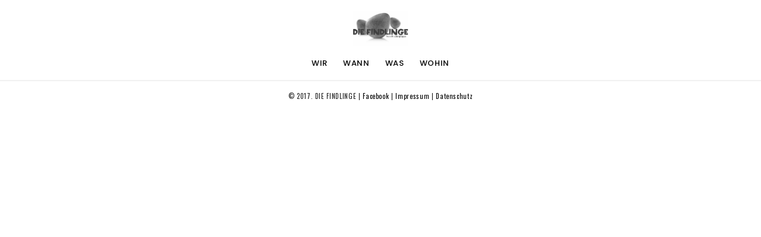

--- FILE ---
content_type: text/javascript
request_url: https://www.die-findlinge.de/wp-content/themes/borano/assets/js/main.js?ver=1.0.0
body_size: 19726
content:
jQuery(function ($) {
	'use strict';

	// Force fixed top menu
	// ---------------------------------

	if($("body").hasClass('page-template-template-half-image')){
		$("#header").addClass("fixed");
		$("#footer").hide();
	}
	if($("body").hasClass('page-template-template-minimal')){
		$("#header,#footer").addClass("fixed");
	}

	// PAGE TRANSITIONS
	// ---------------------------------

	$(".animsition").animsition({
		inClass               :   'fade-in',
		outClass              :   'fade-out',
		inDuration            :    800,
		outDuration           :    500,
		// linkElement           :   '.animsition-link',
		linkElement           :   'a:not([target="_blank"]):not([href^="#"]):not([data-rel*="lightcase"]):not([class*="no-redirect"])',
		loading               :    true,
		loadingParentElement  :   'body', //animsition wrapper element
		loadingClass          :   'animsition-loading',
		unSupportCss          : [ 'animation-duration',
								  '-webkit-animation-duration',
								  '-o-animation-duration'
								],
		overlay               :   false,
		overlayClass          :   'animsition-overlay-slide',
		overlayParentElement  :   'body'
	});


	// SLIDESHOWS
	// ---------------------------------

	// OPTIONS
	var swipermw = $('.swiper-container.mousewheel').length ? true : false;
	var swiperkb = $('.swiper-container.keyboard').length ? true : false;
	var swipercentered = $('.swiper-container.center').length ? true : false;

	var swiperautoplay = $('.swiper-container').data('autoplay');
	var swiperinterval = $('.swiper-container').data('interval'),
		swiperinterval = swiperinterval ? swiperinterval : 4000;
		swiperautoplay = swiperautoplay ? swiperinterval : false;
	// PREREQUISITES 
	var needsControls = $('.swiper-container').length > 0;
	var needsVideoControls = $('.youtube-bg').length > 0;

	if(needsControls || needsVideoControls){
		var footer = $('.js-footer');
		var placeholder = footer.find('.js-placeholder');
		var footerLinks = footer.find('.js-footer-links');
		var placeholderID = (needsVideoControls)? '#videoControlsMarkup' : '#playControlsMarkup';
		var placeholderHTML = $($(placeholderID).html());
		footerLinks.addClass('pull-left');
		footer.addClass('fixed');
		placeholder.replaceWith(placeholderHTML);
	}

	// SLIDESHOW
	var swiperSlideshow = $('.slideshow').swiper({
		autoplay: swiperautoplay,
		autoplayDisableOnInteraction: false,
		effect: 'fade',
		speed: 600,
		loop: true,
		simulateTouch: false,
		onSlideChangeStart: swiperCaption,
		mousewheelControl: swipermw,
		keyboardControl: swiperkb
	});
	// KENBURNS SLIDESHOW
	var swiperKenburns = $('.kenburns').swiper({
		autoplay: swiperautoplay,
		autoplayDisableOnInteraction: false,
		effect: 'fade',
		speed: 600,
		loop: true,
		simulateTouch: false,
		onSlideChangeStart: swiperCaption,
		mousewheelControl: swipermw,
		keyboardControl: swiperkb
	});
	// SLIDER
	var swiperSlider = $('.slider').swiper({
		autoplay: swiperautoplay,
		autoplayDisableOnInteraction: false,
		speed: 600,
		loop: true,
		onSlideChangeStart: swiperCaption,
		mousewheelControl: swipermw,
		keyboardControl: swiperkb
	});
	// HORIZONTAL SLIDER
	if( $('.horizontal-slider').length ){
		$('body').addClass('horizontal-slider-mode');
		// Chrome+Windows Fix
		$('.swiper-container .swiper-slide a').addClass('noswipe');
	} 
	var swiperHorizontal = $('.horizontal-slider').swiper({
		slidesPerView: 'auto',
		loop: true,
		loopedSlides: 5,
		noSwipingClass: 'noswipe',
		centeredSlides: swipercentered,
		mousewheelControl: swipermw,
		keyboardControl: swiperkb
	});
	// LANDING PAGE SLIDESHOWS
	var swiperLanding = $('.landing-slideshow').swiper({
		autoplay: swiperautoplay,
		autoplayDisableOnInteraction: false,
		effect: 'fade',
		speed: 600,
		loop: true,
		simulateTouch: false,
		mousewheelControl: swipermw,
		keyboardControl: swiperkb
	});

	// SLIDER CAPTIONS
	function swiperCaption(){
		var el   = $('.swiper-slide-active');
		var cap  = el.attr('data-caption');
		var link = el.attr('data-link');
		if(cap) $('.active-slide-caption').stop().fadeOut(0).text(cap).fadeIn(900);
		if(link) $('.active-slide-caption').wrapInner('<a href="'+link+'">');
	}

	// CONTROLS
	swiperautoplay ? $('.swiper-play').addClass('hidden') : $('.swiper-pause').addClass('hidden');
	// Prev
	$('.controls-wrapper').on('click', '.swiper-prev', function () {
		$('.swiper-container')[0].swiper.slidePrev()
	});
	// Next
	$('.controls-wrapper').on('click', '.swiper-next', function () {
		$('.swiper-container')[0].swiper.slideNext()
	});
	// Play
	$('.controls-wrapper').on('click', '.swiper-play', function () {
		$('.swiper-container')[0].swiper.params.autoplay = swiperinterval;
		$('.swiper-container')[0].swiper.startAutoplay();
		$('.swiper-play, .swiper-pause').toggleClass('hidden');
	});
	// Pause
	$('.controls-wrapper').on('click', '.swiper-pause', function () {
		$('.swiper-container')[0].swiper.stopAutoplay();
		$('.swiper-play, .swiper-pause').toggleClass('hidden');
	});
	// FULLSCREEN MODE
	$('.controls-wrapper').on('click', '.expand', function () {
		if( !$('.controls-wrapper').hasClass('slider-expanded') ){
			$('body').addClass('slider-expanded');
			setTimeout(function() {
				$('.controls-wrapper').addClass('slider-expanded').find('.expand i').toggleClass('fa-expand fa-compress');
			}, 400);
		}else{
			$('.controls-wrapper').removeClass('slider-expanded').find('.expand i').toggleClass('fa-expand fa-compress');
			setTimeout(function() {
				$('body').removeClass('slider-expanded');
			}, 400);
		}
	});


	// YOUTUBE Background
	// ---------------------------------
	var ytMute = $('.youtube-bg').hasClass('muted') ? true : false;
	$('.youtube-bg').YTPlayer({
		mute: ytMute,
		showControls: false,
		showYTLogo: false,
		containment: 'self'
	});
	ytMute ? $('.yt-mute').addClass('hidden') : $('.yt-unmute').addClass('hidden');

	// YouTube Controls
	$('.controls-wrapper').on('click', '.yt-play', function () {
		$('.youtube-bg').YTPPlay();
		$('.yt-play, .yt-pause').toggleClass('hidden');
	});
	$('.controls-wrapper').on('click', '.yt-pause', function () {
		$('.youtube-bg').YTPPause();
		$('.yt-play, .yt-pause').toggleClass('hidden');
	});
	$('.controls-wrapper').on('click', '.yt-mute', function () {
		$('.youtube-bg').YTPMute();
		$('.yt-mute, .yt-unmute').toggleClass('hidden');
	});
	$('.controls-wrapper').on('click', '.yt-unmute', function () {
		$('.youtube-bg').YTPUnmute();
		$('.yt-mute, .yt-unmute').toggleClass('hidden');
	});

	// SIDESLIDE (controls hover animation)
	$.fn.hoverSide = function(e){
			var $this = $(this);
			var l = $this.offset().left;
			var t = $this.offset().top;
			var w = $this.outerWidth();
			var h = $this.outerHeight();
			var x = e.pageX;
			var y = e.pageY;
			var fromLeft   = x - l,
					fromRight  = l + w - x,
					fromTop    = y - t,
					fromBottom = t + h - y;
			var min = Math.min(fromLeft, fromRight, fromTop, fromBottom), $result;

			if( fromLeft == min ){ $result = 'left';}
			else if( fromRight == min ){ $result = 'right';}
			else if( fromTop == min ){ $result = 'top'; }
			else if( fromBottom == min ){ $result = 'bottom'; }
			return $result;
	};	

	if( !$('html.touch').length ){
		$('.sideslide').each(function(){
				var $this = $(this), $rslt;
				$this.mouseenter(function(e){
					$rslt = $this.hoverSide(e);
					$this.removeClass('top-out bottom-out left-out right-out');
					$this.addClass($rslt+'-in');
				});
				$this.mouseleave(function(e){
					$rslt = $this.hoverSide(e);
					$this.removeClass('top-in bottom-in left-in right-in');
					$this.addClass($rslt+'-out');
				});	
		});
	}

	// MENU
	$('.main-menu ul ul').prev('a').addClass('dropdown');
	$('.mob-menu').click(function(e) {
		e.preventDefault();
		$('.main-menu').slideToggle();
		$(this).find('i').toggleClass('fa-bars fa-times');
	});


	// JUSTIFIED GALLERY
	$('.justified').each(function() {
		var e = $(this);
		function collage() {
			e.imagesLoaded(function() {
				e.removeWhitespace().collagePlus({
					'targetHeight': 400,
					'effect': 'effect-2',
					'allowPartialLastRow': true
				});
			});
		}
		setTimeout(collage, 0);
		var resizeTimer = null;
		$(window).bind('resize', function() {
			$('.justified a').css("opacity", 0);
			if (resizeTimer) clearTimeout(resizeTimer);
			resizeTimer = setTimeout(collage, 200);
		});
	});


	// BACKGROUNDS
	$('[data-background]').each(function(){
		var bg = $(this).attr('data-background');
		if( bg.match('^rgb') || bg.match('^#') ){
			$(this).css('background-color', bg);
		}else{
			$(this).css('background-image', 'url('+bg+')');
		}
	});


	// PARALLAX BACKGROUNDS
	// ---------------------------------
	$.stellar({
		horizontalScrolling: false,
		responsive:true
	});
	// stellar fix - bg position on load
	if( $('[data-stellar-background-ratio]').length > 0 ){
		setTimeout(function () {
			var st = $(window).scrollTop();
			$(window).scrollTop(st+1);
			setTimeout(function(){
				$(window).scrollTop(st)
			}, 200)
		}, 200);
	};



	// SMOOTH SCROLL
	// ---------------------------------
	$('.sscroll').click(function () {
		var ti = $(this).attr('href'),
			tt = $(ti).offset().top-100;
		$('html, body').animate({ scrollTop: tt }, 1000, 'easeInOutExpo');
		return false;
	});	



	// RESPONSIVE VIDEOS
	// ---------------------------------
	$('.video-container').fitVids();



	// GRID
	// --------------------------------
	$('.grid').each(function(){
		var $grid = $(this),
			$item = $grid.children('.grid-item'),
			$itemWide = $grid.children('.grid-item.wide'),
			$itemTall = $grid.children('.grid-item.tall'),
			$cols = $grid.data('columns'),
			$cols = $cols != undefined ? $cols : 3,
			$gutter = $grid.data('gutter'),
			$gutter = $gutter != undefined ? $gutter / 2 : 0;
		
		// spaces between items
		$grid.wrap("<div class='grid-wrapper' />");
		$grid.css({
			'margin-left': -$gutter+'px',
			'margin-right': -$gutter+'px',
			'margin-top': -$gutter+'px',
			'margin-bottom': -$gutter+'px'
		});
		$item.wrapInner("<div class='grid-item-inner' />");
		$grid.find('.grid-item-inner').css({
			'position': 'absolute',
			'top': $gutter,
			'bottom': $gutter,
			'left': $gutter,
			'right': $gutter,
		});
		
		function itemSizes(){
			$item.width( $grid.width() / $cols );
			$item.height( $item.width() * 4/5 );
			$itemTall.height( $item.width() * 8/5 );
			$itemWide.width( $grid.width() / $cols * 2);	
		}
		itemSizes();
		
		$grid.isotope({
			itemSelector: '.grid-item',
			masonry: { columnWidth: $grid.width() / $cols }
		});

		// Update Grid On Resize
		$(window).resize(function(){
			itemSizes();
			$grid.isotope({
				masonry: { columnWidth: $grid.width() / $cols }
			})
		}).resize();
		
	});



	// FILTER
	$('.filter').on('click', 'li', function () {
		var filter = $(this).attr('data-filter');
		$('.grid').isotope({ filter: filter });
		$('.filter ul li').removeClass('active');
		$(this).addClass('active');
	});



	// MASONRY
	// ---------------------------------
	$(window).load(function(){
		$('.masonry').each(function () {
			var $this = $(this);
			$this.imagesLoaded(function () {
				$this.isotope({
					itemSelector: '.masonry-item'
				});
			});
		});
	});	


	// OWL CAROUSEL
	$('.owl-slider').each(function () {
		var $this = $(this),
			items = $this.data('items'),
			itemsTablet = $this.data('items-tablet'),
			itemsMobile = $this.data('items-mobile'),
			speed = $this.data('speed'),
			margin = $this.data('margin'),
			loop  = $this.data('loop'),
			loop  = loop != undefined ? loop : true,
			dots  = $this.data('dots'),
			dots  = dots != undefined ? dots : true,
			nav   = $this.data('nav'),
			nav   = nav != undefined ? nav : true,
			autoplay = $this.data('autoplay'),
			autoplay = autoplay != undefined ? autoplay : true,
			mousewheel = $this.data('mousewheel'),
			mousewheel = mousewheel != undefined ? mousewheel : false;
		$this.imagesLoaded(function () {
			$this.owlCarousel({
				dots: dots,
				nav: nav,
				loop: loop,
				autoplay: autoplay,
				smartSpeed: speed || 1000,
				dotsSpeed: 1000,
				navSpeed: 1000,
				autoHeight : true,
				responsive: {
					0:   { items: itemsMobile || itemsTablet || items || 1 },
					768: { items: itemsTablet || items || 1 },
					992: { items: items || 1 }
				},
				margin: margin || 0
			});
		});
		// refresh height on resize
		$this.on('resized.owl.carousel', function(event) {
			$this.find('.owl-height').css('height', $this.find('.owl-item.active').height() );
		});

		if( mousewheel ){
			$this.mousewheel(function(e){
				if( e.deltaY < 0 ){
					$this.trigger('next.owl.carousel');
				}else{
					$this.trigger('prev.owl.carousel');
				}
			});
		}

	});



	// EQUAL-HEIGHT COLUMNS
	// $(window).load(function() {
		$('.equal-height-cols').each(function () {
			var el = $(this).find('[class*="col-"]');
			el.imagesLoaded(function() {
				el.matchHeight({
					byRow: false
				});
			});
		});  
	// })


	// Lightbox
	$('[data-rel^=lightcase]').lightcase({
		maxWidth: 1920,
		maxHeight: 1200,
	});



	// AJAX CONTACT FORM
	// ---------------------------------
	$('#contact').submit(function () {
		var url = $(this).attr('action');
		// get information from contact form
		var name = $('[name=name]').val();
		var email = $('[name=email]').val();
		var message = $('[name=message]').val();

		// send information to contact.php
		$.ajax({
			type: "POST",
			url: url,
			data: { name: name, email: email, message: message },
			success: function (response) {
				// response from contact.php
				$('.contact-message').html(response).slideDown(500);
			},
			error: function () {
				// error message
				$('.contact-message').html('<p class="error">Something went wrong, try again!</p>').slideDown('slow');
			}
		});

		return false;
	});



	// GOOGLE MAP
	// ----------------------------------
	//set your google maps parameters
	$(window).load(function () {

		if( $('#google-map').length > 0 ){

			var latitude = 51.5255069,
				longitude = -0.0836207,
				map_zoom = 14;

			//google map custom marker icon 
			var marker_url = 'img/map-marker.png';

			//we define here the style of the map
			var style= [{"featureType":"landscape","stylers":[{"saturation":-100},{"lightness":65},{"visibility":"on"}]},{"featureType":"poi","stylers":[{"saturation":-100},{"lightness":51},{"visibility":"simplified"}]},{"featureType":"road.highway","stylers":[{"saturation":-100},{"visibility":"simplified"}]},{"featureType":"road.arterial","stylers":[{"saturation":-100},{"lightness":30},{"visibility":"on"}]},{"featureType":"road.local","stylers":[{"saturation":-100},{"lightness":40},{"visibility":"on"}]},{"featureType":"transit","stylers":[{"saturation":-100},{"visibility":"simplified"}]},{"featureType":"administrative.province","stylers":[{"visibility":"off"}]},{"featureType":"water","elementType":"labels","stylers":[{"visibility":"on"},{"lightness":-25},{"saturation":-100}]},{"featureType":"water","elementType":"geometry","stylers":[{"hue":"#ffff00"},{"lightness":-25},{"saturation":-97}]}];

			//set google map options
			var map_options = {
				center: new google.maps.LatLng(latitude, longitude),
				zoom: map_zoom,
				panControl: false,
				zoomControl: true,
				mapTypeControl: false,
				streetViewControl: false,
				mapTypeId: google.maps.MapTypeId.ROADMAP,
				scrollwheel: false,
				styles: style,
			}
			//inizialize the map
			var map = new google.maps.Map(document.getElementById('google-map'), map_options);
			//add a custom marker to the map
			var marker = new google.maps.Marker({
				position: new google.maps.LatLng(latitude, longitude),
				map: map,
				visible: true,
				icon: marker_url,
			});
		}
	});

})


    var infowindows = [];
    var markers = [];
    var map = null;
    var openedInfo = null;
    jQuery(document).ready(function ($) {

    /*~~~~~~~~~~~~~~~~~~~~~~~~~~~~~~~~~~~~*/
    /* google */
    /*~~~~~~~~~~~~~~~~~~~~~~~~~~~~~~~~~~~~*/

    function initialize() {
        var map_canvas = document.getElementById('googleMap');
        if(map_canvas == null) return;

        var myLat = fastwp.gmap_center[0];
        var myLng = fastwp.gmap_center[1];

        var map_options = {
            center: new google.maps.LatLng(myLat, myLng),
            zoom: parseInt(fastwp.gmap_zoom),
            mapTypeId: google.maps.MapTypeId.ROADMAP,
            scrollwheel: false
        };

        map = new google.maps.Map(map_canvas, map_options);

        if(typeof fastwp.gmap_marker_addrs != 'undefined' && fastwp.gmap_marker_addrs.length > 0){
            for (var i = 0; i < fastwp.gmap_marker_addrs.length; i++) {
                var title = (typeof fastwp.gmap_marker_titles[i] != 'undefined'? fastwp.gmap_marker_titles[i] : '');
                var mlat = fastwp.gmap_marker_addrs[i][0];
                var mlng = fastwp.gmap_marker_addrs[i][1];

                markers[i] = new google.maps.Marker({
                    position: new google.maps.LatLng(mlat, mlng),
                    map: map,
                    title: title,
                    icon: fastwp.gmap_icon
                });
            };
        }

        if(typeof fastwp.gmap_style == 'undefined' || fastwp.gmap_style == 'fastwp'){
			var styles = [{"featureType":"landscape","stylers":[{"saturation":-100},{"lightness":65},{"visibility":"on"}]},{"featureType":"poi","stylers":[{"saturation":-100},{"lightness":51},{"visibility":"simplified"}]},{"featureType":"road.highway","stylers":[{"saturation":-100},{"visibility":"simplified"}]},{"featureType":"road.arterial","stylers":[{"saturation":-100},{"lightness":30},{"visibility":"on"}]},{"featureType":"road.local","stylers":[{"saturation":-100},{"lightness":40},{"visibility":"on"}]},{"featureType":"transit","stylers":[{"saturation":-100},{"visibility":"simplified"}]},{"featureType":"administrative.province","stylers":[{"visibility":"off"}]},{"featureType":"water","elementType":"labels","stylers":[{"visibility":"on"},{"lightness":-25},{"saturation":-100}]},{"featureType":"water","elementType":"geometry","stylers":[{"hue":"#ffff00"},{"lightness":-25},{"saturation":-97}]}];

            map.setOptions({styles: styles});
        }

        if(markers.length > 0){
            for (i=0; i<markers.length; i++) {
                var contentString   = (typeof fastwp.gmap_marker_ct[i] != 'undefined')? fastwp.gmap_marker_ct[i] : '';
                infowindows[i]      = new google.maps.InfoWindow({  content: contentString });
                google.maps.event.addListener(markers[i], 'click', makeMapListener(infowindows[i], map, markers[i], i));
            };
        }
    }

    function makeMapListener(window, map, markers, index) {
        return function() {
            if(typeof openedInfo == 'string'){
                try{
                    eval(openedInfo).close();
                } catch(e){ }
            }
            map.setZoom(parseInt(fastwp.gmap_izoom));
            window.open(map, markers);
            openedInfo = 'infowindows['+index+']' ;
        };
    }

    if( typeof google != 'undefined' ) {

    google.maps.event.addDomListener(window, 'load', initialize);

	}

    $('.masonry-gallery').imagesLoaded(function () {
        $('.masonry-gallery').isotope({
        });
    });

});

